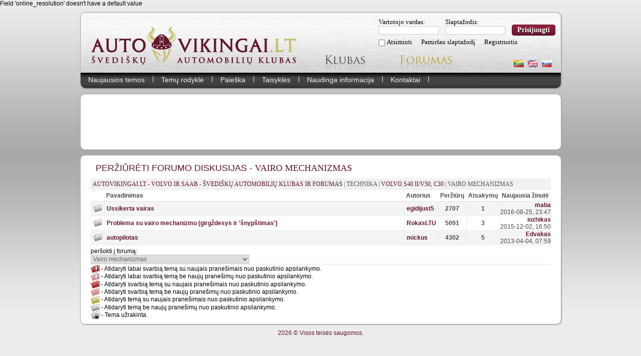

--- FILE ---
content_type: text/html; charset=utf-8
request_url: http://www.autovikingai.lt/forumas/?forumas=565
body_size: 5651
content:
Field 'online_resolution' doesn't have a default value<!DOCTYPE html PUBLIC '-//W3C//DTD XHTML 1.0 Transitional//EN' 'http://www.w3.org/TR/xhtml1/DTD/xhtml1-transitional.dtd'>
<html xmlns='http://www.w3.org/1999/xhtml' xml:lang='lt' lang='lt'>
<head>
<title>Vairo mechanizmas | Technika | Volvo S40 II/V50, C30 | AutoVikingai.lt - Volvo ir Saab - švediškų automobilių  klubas ir forumas</title>
<meta http-equiv='Content-Type' content='text/html; charset=utf-8' />
<meta name='description' content='Autovikingai - švediškų automobilių (Volvo ir Saab) klubas  ir forumas. Klubo misija – vienyti švediškų automobilių gerbėjus ir entuziastus Lietuvoje, organizuoti laisvalaikį, rengti kultūros, sporto, labdaros renginius bei akcijas. Volvo klubas. Saab klubas.' />
<meta name='keywords' content='svedisku automobiliu klubas autovikingai, volvo forumas, volvo klubas, saab klubas, saab forumas, volvo, s40, s60, s70, s80, v40, v70, 850, 440, 960, 940, 9-5, 93, saab aero, 900, remontas.' />

<!--[if IE]><link rel='stylesheet' href='http://www.autovikingai.lt/design/vikings/ie.css' type='text/css' media='screen, projection' /><![endif]--><link rel='apple-touch-icon' href='http://www.autovikingai.lt/apple-touch-icon.png' /><link rel='stylesheet' href='http://www.autovikingai.lt/design/vikings/styles.css?id=14' type='text/css' media='screen' /><script type='text/javascript' src='http://www.autovikingai.lt/includes/global.js?id=10'></script>
<link rel="image_src" href="http://www.autovikingai.lt/images/salmas.jpg" /></head>
<body>
<div id="container">
	<div class="header">
		<div id="header_menu" class="header_logo with-submenu">
			<div class="logo"><a href="http://www.autovikingai.lt/" title="Namai"><img src="http://www.autovikingai.lt/images/logotipas.png" alt="" /></a></div>
			<span class="slogan"></span>

			<div class="menu-container">
									<div class="login_top right">
						<form name='loginform' method='post' action='http://www.autovikingai.lt/forumas/?login'>
						<div style="padding: 0px; margin: 0px">
							<fieldset style="display: inline;">Vartotojo vardas:<br /><input type='text' name='user_name' class='textbox' style='width:120px' /></fieldset>
							<fieldset style="display: inline;">Slaptažodis:<br /><input type='password' name='user_pass' class='textbox' style='width:120px' /></fieldset>
							<fieldset style="display: inline;"><div><a class="button-main" href="" style='vertical-align: middle; margin-top: -4px;' onclick='submitForm("loginform"); return false;'  title="Prisijungti"><span class="left-side"></span><span class="content">Prisijungti</span><span class="right_side"></span></a></div></fieldset>
						</div>
						<div class="login_help_links">
							<span><input type='checkbox' name='remember_me' id="remember_me" value='y' title='Atsiminti' style='vertical-align:middle;' />&nbsp;<label for="remember_me">Atsiminti</label></span>
							<span><a href='http://www.autovikingai.lt/?lostpasswd'>Pamiršau slaptažodį</a></span>
							<span><a href='http://www.autovikingai.lt/?join'>Registruotis</a></span>
						</div>
						<input type='hidden' name='login' />
						</form>
					</div>
									<div class="main-menu">
					<div class="left title_klubas_lt"><a onmouseover="showSubmenu(3);" onmouseout="outMenu(2);" class="" id="mainmenu_3" href="http://www.autovikingai.lt/klubas/apie" title="Klubas"></a></div>
					<div class="left title_forumas_lt"><a onmouseover="showSubmenu(2);" onmouseout="outMenu(2);" class=" active" id="mainmenu_2" href="http://www.autovikingai.lt/forumas/naujausios-temos" title="Forumas"></a></div>
					<div class="clear"></div>
				</div>
				<div class="lang-menu">
					<a href="http://www.autovikingai.lt/lt/forumas/?forumas=565"><img src="http://www.autovikingai.lt/images/LT-flag.png" title="LT"/></a>
					<a href="http://www.autovikingai.lt/en/forumas/?forumas=565"><img src="http://www.autovikingai.lt/images/EN-flag.png" title="EN"/></a>
					<a href="http://www.autovikingai.lt/ru/forumas/?forumas=565"><img src="http://www.autovikingai.lt/images/RU-flag.png" title="RU"/></a>
				</div>
				<div class="clear"></div>
			</div>
			<div class="clear"></div>
		</div>
		<div onmouseover="showSubmenu(2)" onmouseout="outMenu(2)" class="menu" id="submenu_2"><div class="menu-button"><div class="button-text"><a href="http://www.autovikingai.lt/forumas/naujausios-temos" >Naujausios temos</a></div><div class="button-underline"></div></div><div class="separator">|</div><div class="menu-button"><div class="button-text"><a href="http://www.autovikingai.lt/forumas/temu-rodykle" >Temų rodyklė</a></div><div class="button-underline"></div></div><div class="separator">|</div><div class="menu-button"><div class="button-text"><a href="http://www.autovikingai.lt/forumas/paieska" >Paieška</a></div><div class="button-underline"></div></div><div class="separator">|</div><div class="menu-button"><div class="button-text"><a href="http://www.autovikingai.lt/forumas/taisykles" >Taisyklės</a></div><div class="button-underline"></div></div><div class="separator">|</div><div class="menu-button"><div class="button-text"><a href="http://www.autovikingai.lt/forumas/naudinga-informacija" >Naudinga informacija</a></div><div class="button-underline"></div></div><div class="separator">|</div><div class="menu-button"><div class="button-text"><a href="http://www.autovikingai.lt/forumas/kontaktai" >Kontaktai</a></div><div class="button-underline"></div></div><div class="separator">|</div><div class="clear"></div></div><div onmouseover="showSubmenu(3)" onmouseout="outMenu(3)" style="display:none" class="menu" id="submenu_3"><div class="menu-button"><div class="button-text"><a href="http://www.autovikingai.lt/klubas/apie" >Apie mus</a></div><div class="button-underline"></div></div><div class="separator">|</div><div class="menu-button"><div class="button-text"><a href="http://www.autovikingai.lt/klubas/naryste" >Narystė</a></div><div class="button-underline"></div></div><div class="separator">|</div><div class="menu-button"><div class="button-text"><a href="http://www.autovikingai.lt/klubas/atributika" >Klubo atributika</a></div><div class="button-underline"></div></div><div class="separator">|</div><div class="menu-button"><div class="button-text"><a href="http://www.autovikingai.lt/klubas/foto-galerija" >Foto galerija</a></div><div class="button-underline"></div></div><div class="separator">|</div><div class="menu-button"><div class="button-text"><a href="http://www.autovikingai.lt/klubas/naujienos" >Naujienos</a></div><div class="button-underline"></div></div><div class="separator">|</div><div class="menu-button"><div class="button-text"><a href="http://www.autovikingai.lt/klubas/volvo-saab-istorija" >Volvo ir Saab istorija</a></div><div class="button-underline"></div></div><div class="separator">|</div><div class="menu-button"><div class="button-text"><a href="http://www.autovikingai.lt/klubas/nuolaidos" >Nuolaidos</a></div><div class="button-underline"></div></div><div class="separator">|</div><div class="menu-button"><div class="button-text"><a href="http://www.autovikingai.lt/klubas/kontaktai" >Kontaktai</a></div><div class="button-underline"></div></div><div class="separator">|</div><div class="clear"></div></div>	</div>

	<div class="content">
		<div id="page">
		<!-- start content -->
			<div id="page-content">
						<!-- start latest-post -->
			<div id='latest-post-all'><div class="full-box"><table style="text-align: center; width: 100%"><tr><td>
<script async src="//pagead2.googlesyndication.com/pagead/js/adsbygoogle.js"></script>
<!-- 728 x 90 -->
<ins class="adsbygoogle"
     style="display:inline-block;width:728px;height:90px"
     data-ad-client="ca-pub-0142319140399770"
     data-ad-slot="2213053595"></ins>
<script>
(adsbygoogle = window.adsbygoogle || []).push({});
</script>
</td></tr>
</table></div><div class='full-box '><div class='box-content'><div class='caption'>PERŽIŪRĖTI FORUMO DISKUSIJAS - <H1>VAIRO MECHANIZMAS</H1></div>
<div class='entry-padding entry-border'>
<!--pre_forum--><div class='tbl2 title'><a href='http://www.autovikingai.lt/forumas'>AutoVikingai.lt - Volvo ir Saab - švediškų automobilių  klubas ir forumas</a> | Technika | <a href='http://www.autovikingai.lt/forumas/?forumas=5530'>Volvo S40 II/V50, C30</a> | Vairo mechanizmas</div>
<!--subforums--><div class='forum'></div>
<table cellpadding='0' cellspacing='1' width='100%' class='tbl forum_table forum'>
<tr>
<td width='1%' class='tbl2_1' style='white-space:nowrap'>&nbsp;</td>
<td class='tbl2_1'><strong>Pavadinimas</strong></td>
<td width='1%' class='tbl2_1' style='white-space:nowrap'><strong>Autorius</strong></td>
<td align='center' width='1%' class='tbl2_1' style='white-space:nowrap'><strong>Peržiūrų</strong></td>
<td align='center' width='1%' class='tbl2_1' style='white-space:nowrap'><strong>Atsakymų</strong></td>
<td align='center' width='1%' class='tbl2_1' style='white-space:nowrap'><strong>Naujausia žinutė</strong></td>
</tr>
<tr class='forum-odd'>
<td align='center' width='1%' class='tbl1' style='white-space:nowrap'><img src='http://www.autovikingai.lt/design/vikings/forum/folder.png' alt='Nauju pranešimų nėra' /></td><td width='100%' class='tbl1'><a href='http://www.autovikingai.lt/forumas/tema/ussikerta-vairas-/13560'>Ussikerta vairas</a></td>
<td width='1%' class='tbl1' style='white-space:nowrap'><a href='http://www.autovikingai.lt/forumas/?user=egidijust5'>egidijust5</a></td>
<td align='center' width='1%' class='description' style='white-space:nowrap;font-weight:bold'>2707</td>
<td align='center' width='1%' class='description' style='white-space:nowrap;font-weight:bold'>1</td>
<td align='right' width='1%' class='description' style='white-space:nowrap'><a href='http://www.autovikingai.lt/forumas/?user=maba'>maba</a><br />
2016-08-25, 23:47</td>
</tr>
<tr class='forum-even'>
<td align='center' width='1%' class='tbl1' style='white-space:nowrap'><img src='http://www.autovikingai.lt/design/vikings/forum/folder.png' alt='Nauju pranešimų nėra' /></td><td width='100%' class='tbl1'><a href='http://www.autovikingai.lt/forumas/tema/problema-su-vairo-mechanizmu-girgzdesys-ir-snypstimas/12227'>Problema su vairo mechanizmu (girgždesys ir &#39;šnypštimas&#39;)</a></td>
<td width='1%' class='tbl1' style='white-space:nowrap'><a href='http://www.autovikingai.lt/forumas/?user=RokasLTU'>RokasLTU</a></td>
<td align='center' width='1%' class='description' style='white-space:nowrap;font-weight:bold'>5091</td>
<td align='center' width='1%' class='description' style='white-space:nowrap;font-weight:bold'>3</td>
<td align='right' width='1%' class='description' style='white-space:nowrap'><a href='http://www.autovikingai.lt/forumas/?user=iozhikas'>iozhikas</a><br />
2015-12-02, 16:50</td>
</tr>
<tr class='forum-odd'>
<td align='center' width='1%' class='tbl1' style='white-space:nowrap'><img src='http://www.autovikingai.lt/design/vikings/forum/folder.png' alt='Nauju pranešimų nėra' /></td><td width='100%' class='tbl1'><a href='http://www.autovikingai.lt/forumas/tema/autopilotas/10585'>autopilotas</a></td>
<td width='1%' class='tbl1' style='white-space:nowrap'><a href='http://www.autovikingai.lt/forumas/?user=mickus'>mickus</a></td>
<td align='center' width='1%' class='description' style='white-space:nowrap;font-weight:bold'>4302</td>
<td align='center' width='1%' class='description' style='white-space:nowrap;font-weight:bold'>5</td>
<td align='right' width='1%' class='description' style='white-space:nowrap'><a href='http://www.autovikingai.lt/forumas/?user=Edvakas'>Edvakas</a><br />
2013-04-04, 07:59</td>
</tr>
</table><!--sub_forum_table-->
<div style='padding-top:5px; float: left;'>peršokti į forumą:<br /><select name='jump_shortcut' class='textbox' onchange="jumpforum(this.options[this.selectedIndex].value);"><optgroup label='Parduodu'>
<option value='6832'>Volvo S40/V40</option>
</optgroup>
<optgroup label='Naudinga teisinė informacija'>
<option value='7207'>Kelionės</option>
<option value='6877'>Pirkimas- Pardavimas</option>
</optgroup>
<optgroup label='Hobiai ir pomėgiai'>
<option value='1143'>Kolekcionavimas</option>
</optgroup>
<optgroup label='Parduodu'>
<option value='6037'>Volvo S40 II/V50, C30</option>
</optgroup>
<optgroup label='Hobiai ir pomėgiai'>
<option value='1924'>Žvejyba</option>
</optgroup>
<optgroup label='Parduodu'>
<option value='1487'>Volvo 700, 900, S/V90</option>
</optgroup>
<optgroup label='Hobiai ir pomėgiai'>
<option value='3027'>Kiti hobiai ir pomėgiai</option>
</optgroup>
<optgroup label='Naudinga teisinė informacija'>
<option value='6189'>Automobilio eksploatacija</option>
</optgroup>
<optgroup label='Parduodu'>
<option value='712'>Volvo 850, S/V70, C70</option>
</optgroup>
<optgroup label='AutoVikingai.lt'>
<option value='taisykles'>TAISYKLĖS</option>
</optgroup>
<optgroup label='Naudinga teisinė informacija'>
<option value='6646'>Kelių eismo taisyklės</option>
</optgroup>
<optgroup label='Parduodu'>
<option value='2909'>Volvo V70-II, S60, S80, XC70/90</option>
</optgroup>
<optgroup label='AutoVikingai.lt'>
<option value='autovikingai'>AutoVikingai</option>
</optgroup>
<optgroup label='Parduodu'>
<option value='6282'>Volvo 440, 460, 480</option>
<option value='3996'>SAAB 900 OG</option>
</optgroup>
<optgroup label='AutoVikingai.lt'>
<option value='70'>Renginiai</option>
</optgroup>
<optgroup label='Parduodu'>
<option value='3302'>SAAB 9000</option>
<option value='9224'>SAAB 900 NG / 9-3</option>
</optgroup>
<optgroup label='AutoVikingai.lt'>
<option value='3671'>Для наших гостей</option>
<option value='7363'>For our guests</option>
</optgroup>
<optgroup label='Parduodu'>
<option value='9674'>SAAB 9-5</option>
<option value='8722'>Padangos ir ratlankiai</option>
<option value='55'>Kita</option>
</optgroup>
<optgroup label='Technika'>
<option value='3254'>NAUDINGA INFORMACIJA</option>
</optgroup>
<optgroup label='Perku'>
<option value='113'>Padedam išsirinkti...</option>
<option value='360'>Patarkit dėl automobilio</option>
</optgroup>
<optgroup label='Technika'>
<option value='5010'>Įvairios tech. diskusijos</option>
<option value='36'>Klaidų kodai ir pranešimai</option>
<option value='volvoforumas'>Volvo gerbėjų forumas</option>
<option value='4522'>Volvo S40/V40</option>
<option value='5530'>Volvo S40 II/V50, C30</option>
<option value='5815'>Volvo 700, 900, S/V90</option>
<option value='5387'>Volvo 850, S/V70, C70</option>
<option value='8208'>Volvo V70-II, S60, S80, XC70/90</option>
<option value='2281'>Volvo V70-III, S60-II, V60, S80-II, XC60, XC70-II/90-II</option>
<option value='8214'>Volvo 440, 460, 480</option>
<option value='8107'>Senieji Volvo modeliai Amazon, 100, 200, 300,</option>
<option value='saabforumas'>SAAB gerbėjų forumas</option>
<option value='2754'>SAAB 900 OG</option>
<option value='4275'>SAAB 9000</option>
<option value='3645'>SAAB 900 NG / 9-3</option>
<option value='3032'>SAAB 9-5</option>
<option value='9004'>Senieji SAAB modeliai</option>
<option value='7758'>Kitų markių  automobiliai</option>
<option value='8928'>Bendros sistemos</option>
<option value='7560'>Automobilio priežiūra</option>
<option value='9883'>Volvo &amp; Saab Tuning / Styling</option>
<option value='4663'>Pasidaryk pats (DIY)</option>
<option value='3140'>Informacija apie ratlankius ir padangas</option>
<option value='836'>Žalioji skiltis</option>
</optgroup>
<optgroup label='Naudinga teisinė informacija'>
<option value='9331'>Naudinga teisinė informacija</option>
</optgroup>
<optgroup label='Skelbimai'>
<option value='parduodu'>Parduodu</option>
<option value='perku'>Perku</option>
<option value='paslaugos'>Paslaugos</option>
<option value='2438'>Nuolaidos</option>
<option value='dovanoju'>Dovanoju</option>
<option value='9767'>Skelbimai nesusiję su automobiliais</option>
</optgroup>
<optgroup label='Volvo S40/V40'>
<option value='s40variklis'>Variklis</option>
</optgroup>
<optgroup label='Laisvalaikis'>
<option value='3881'>Hobiai ir pomėgiai</option>
</optgroup>
<optgroup label='Volvo S40/V40'>
<option value='9376'>Transmisija</option>
<option value='2177'>Pakaba</option>
<option value='3449'>Stabdžiai</option>
<option value='1799'>Vairo mechanizmas</option>
<option value='s40elektra'>Elektra</option>
<option value='s40kebulassalonas'>Kėbulas / Salonas</option>
<option value='s40duk'>DUK</option>
</optgroup>
<optgroup label='Volvo S40 II/V50, C30'>
<option value='9589'>Variklis</option>
</optgroup>
<optgroup label='AutoVikingai'>
<option value='9161'>Klubas informuoja</option>
</optgroup>
<optgroup label='Volvo S40 II/V50, C30'>
<option value='4492'>Transmisija</option>
<option value='8454'>Pakaba</option>
</optgroup>
<optgroup label='AutoVikingai'>
<option value='9280'>AutoVikingų susitikimai</option>
</optgroup>
<optgroup label='Volvo S40 II/V50, C30'>
<option value='9213'>Stabdžiai</option>
</optgroup>
<optgroup label='AutoVikingai'>
<option value='1723'>Klubo narių ir forumiečių automobiliai</option>
</optgroup>
<optgroup label='Volvo S40 II/V50, C30'>
<option value='6196'>Elektra</option>
</optgroup>
<optgroup label='AutoVikingai'>
<option value='5267'>Šeimos skiltis</option>
</optgroup>
<optgroup label='Volvo S40 II/V50, C30'>
<option value='565' selected='selected'>Vairo mechanizmas</option>
<option value='1305'>Kėbulas/Salonas</option>
<option value='8479'>DUK</option>
</optgroup>
<optgroup label='Volvo 700, 900, S/V90'>
<option value='8065'>Variklis</option>
</optgroup>
<optgroup label='Renginiai'>
<option value='906'>Klubo renginiai</option>
</optgroup>
<optgroup label='Volvo 700, 900, S/V90'>
<option value='1234'>Transmisija</option>
</optgroup>
<optgroup label='Renginiai'>
<option value='5380'>Renginiai vykstantys Lietuvoje</option>
</optgroup>
<optgroup label='Volvo 700, 900, S/V90'>
<option value='9119'>Pakaba</option>
<option value='7'>Stabdžiai</option>
<option value='9957'>Elektra</option>
<option value='8386'>Vairo mechanizmas</option>
<option value='172'>Kėbulas/Salonas</option>
<option value='5294'>DUK</option>
</optgroup>
<optgroup label='Volvo 850, S/V70, C70'>
<option value='1130'>Variklis</option>
<option value='8513'>Transmisija</option>
<option value='4948'>Pakaba</option>
<option value='702'>Stabdžiai</option>
<option value='9875'>Elektra</option>
<option value='1333'>Vairo mechanizmas</option>
<option value='1970'>Kėbulas/Salonas</option>
<option value='595'>DUK</option>
</optgroup>
<optgroup label='Volvo V70-II, S60, S80, XC70/90'>
<option value='2263'>Variklis</option>
<option value='271'>Transmisija</option>
<option value='651'>Pakaba</option>
<option value='4165'>Stabdžiai</option>
<option value='2064'>Elektra</option>
<option value='6190'>Vairo mechanizmas</option>
<option value='103'>Kėbulas/Salonas</option>
<option value='4512'>DUK</option>
</optgroup>
<optgroup label='Volvo V70-III, S60-II, V60, S80-II, XC60, XC70-II/90-II'>
<option value='9786'>Variklis</option>
<option value='2803'>Transmisija</option>
<option value='7775'>Pakaba</option>
<option value='9812'>Stabdžiai</option>
<option value='9513'>Elektra</option>
<option value='501'>Vairo mechanizmas</option>
<option value='2496'>Kėbulas/Salonas</option>
</optgroup>
<optgroup label='Volvo 440, 460, 480'>
<option value='9684'>Variklis</option>
<option value='4937'>Transmisija</option>
<option value='2243'>Pakaba</option>
<option value='5089'>Stabdžiai</option>
<option value='3562'>Elektra</option>
<option value='9745'>Vairo mechanizmas</option>
<option value='9717'>Kėbulas/Salonas</option>
<option value='8898'>DUK</option>
</optgroup>
<optgroup label='SAAB 900 OG'>
<option value='3526'>Variklis</option>
<option value='551'>Transmisija</option>
<option value='6693'>Stabdžiai</option>
<option value='6685'>Elektra</option>
<option value='8433'>Vairo mechanizmas</option>
<option value='452'>Kėbulas/Salonas</option>
</optgroup>
<optgroup label='SAAB 9000'>
<option value='1629'>Variklis</option>
<option value='4883'>Transmisija</option>
<option value='4138'>Pakaba</option>
<option value='6488'>Stabdžiai</option>
<option value='8457'>Elektra</option>
<option value='7084'>Vairo mechanizmas</option>
<option value='8056'>Kėbulas/Salonas</option>
</optgroup>
<optgroup label='SAAB 900 NG / 9-3'>
<option value='9359'>Variklis</option>
<option value='2035'>Transmisija</option>
<option value='1528'>Pakaba</option>
<option value='8170'>Stabdžiai</option>
<option value='7054'>Elektra</option>
<option value='4947'>Vairo mechanizmas</option>
<option value='3'>Kėbulas/Salonas</option>
</optgroup>
<optgroup label='SAAB 9-5'>
<option value='1384'>Variklis</option>
<option value='703'>Transmisija</option>
<option value='5651'>Pakaba</option>
<option value='8091'>Stabdžiai</option>
<option value='7474'>Elektra</option>
<option value='1820'>Vairo mechanizmas</option>
<option value='8664'>Kėbulas/Salonas</option>
<option value='7717'>DUK</option>
</optgroup>
<optgroup label='Bendros sistemos'>
<option value='6676'>Dujų įranga</option>
<option value='5300'>Kondicionierius / klimato kontrolė</option>
<option value='4807'>Autonominis šildytuvas</option>
<option value='4283'>Signalizacija / centrinis užraktas</option>
<option value='2680'>Audio</option>
<option value='9738'>Navigacija</option>
</optgroup>
<optgroup label='Volvo &amp; Saab Tuning / Styling'>
<option value='3843'>Išorės stylingas</option>
<option value='2823'>Vidaus stylingas</option>
<option value='9962'>Performance tuningas</option>
<option value='6794'>Audio</option>
</optgroup>
<optgroup label='Pasidaryk pats (DIY)'>
<option value='6348'>Pasidaryk pats (Volvo remontas)</option>
<option value='2275'>Pasidaryk pats (Saab remontas)</option>
<option value='1973'>Vertimai iš http://volvo850.ru/</option>
<option value='9971'>Medžiaga iš www.youtube.com</option>
</optgroup>
</select>
</div>
<div style='clear: both'><!-- --></div><div><hr />
<img src='http://www.autovikingai.lt/design/vikings/forum/folder_supernew.png' alt='Nauji pranešimai' style='vertical-align:middle;' /> - Atidaryti labai svarbią temą su naujais pranešimais nuo paskutinio apsilankymo.<br />
<img src='http://www.autovikingai.lt/design/vikings/forum/folder_super.png' alt='Nauju pranešimų nėra' style='vertical-align:middle;' /> - Atidaryti labai svarbią temą be naujų pranešimų nuo paskutinio apsilankymo.<br />
<img src='http://www.autovikingai.lt/design/vikings/forum/folder_stickynew.png' alt='Nauji pranešimai' style='vertical-align:middle;' /> - Atidaryti svarbią temą su naujais pranešimais nuo paskutinio apsilankymo.<br />
<img src='http://www.autovikingai.lt/design/vikings/forum/folder_sticky.png' alt='Nauju pranešimų nėra' style='vertical-align:middle;' /> - Atidaryti svarbią temą be naujų pranešimų nuo paskutinio apsilankymo.<br />
<img src='http://www.autovikingai.lt/design/vikings/forum/foldernew.png' alt='Nauji pranešimai' style='vertical-align:middle;' /> - Atidaryti temą su naujais pranešimais nuo paskutinio apsilankymo.<br />
<img src='http://www.autovikingai.lt/design/vikings/forum/folder.png' alt='Nauju pranešimų nėra' style='vertical-align:middle;' /> - Atidaryti temą be naujų pranešimų nuo paskutinio apsilankymo.<br />
<img src='http://www.autovikingai.lt/design/vikings/forum/folderlock.png' alt='Užrakinta tema' style='vertical-align:middle;' /> - Tema užrakinta.<br />
</div><!--sub_forum-->
</div>
</div>
</div>
<script type='text/javascript'>
function jumpforum(forumshortcut) {
document.location.href='http://www.autovikingai.lt/forumas/?forumas='+forumshortcut;
}
</script>
</div>
<!-- end latest-post -->
			<div class="clear"></div>
			</div>
			<!-- end content -->
			<!-- start sidebar -->
			<div id='sidebar'>
				<script type="text/javascript">

  var _gaq = _gaq || [];
  _gaq.push(['_setAccount', 'UA-18060918-1']);
  _gaq.push(['_setDomainName', '.autovikingai.lt']);
  _gaq.push(['_trackPageview']);

  (function() {
    var ga = document.createElement('script'); ga.type = 'text/javascript'; ga.async = true;
    ga.src = ('https:' == document.location.protocol ? 'https://ssl' : 'http://www') + '.google-analytics.com/ga.js';
    var s = document.getElementsByTagName('script')[0]; s.parentNode.insertBefore(ga, s);
  })();
</script>
				<div class='clear'>&nbsp;</div>
			</div>
			<div class="clear"></div>
			<!-- end sidebar -->

			</div>
		</div>

		<!-- Footer -->
	</div>
	<div style="text-align: center;">
		<a href="http://www.autovikingai.lt/forumas/teises-saugomos" title="Visos teisės saugomos">2026 © Visos teisės saugomos.</a>
	</div>
<script type="text/javascript">
  (function() {
    var po = document.createElement('script'); po.type = 'text/javascript'; po.async = true;
    po.src = 'https://apis.google.com/js/plusone.js';
    var s = document.getElementsByTagName('script')[0]; s.parentNode.insertBefore(po, s);
  })();
</script>
</body>
</html>


--- FILE ---
content_type: text/html; charset=utf-8
request_url: https://www.google.com/recaptcha/api2/aframe
body_size: 266
content:
<!DOCTYPE HTML><html><head><meta http-equiv="content-type" content="text/html; charset=UTF-8"></head><body><script nonce="pm-BzvUHmt6nKylC7Yt1pw">/** Anti-fraud and anti-abuse applications only. See google.com/recaptcha */ try{var clients={'sodar':'https://pagead2.googlesyndication.com/pagead/sodar?'};window.addEventListener("message",function(a){try{if(a.source===window.parent){var b=JSON.parse(a.data);var c=clients[b['id']];if(c){var d=document.createElement('img');d.src=c+b['params']+'&rc='+(localStorage.getItem("rc::a")?sessionStorage.getItem("rc::b"):"");window.document.body.appendChild(d);sessionStorage.setItem("rc::e",parseInt(sessionStorage.getItem("rc::e")||0)+1);localStorage.setItem("rc::h",'1769407213767');}}}catch(b){}});window.parent.postMessage("_grecaptcha_ready", "*");}catch(b){}</script></body></html>

--- FILE ---
content_type: text/css
request_url: http://www.autovikingai.lt/design/vikings/styles.css?id=14
body_size: 13275
content:
* {margin:0;padding:0}
html {height:100%}
body {width:100%;background:url(images/background.jpg) repeat-x #ececee;font:normal normal 12px Arial, sans-serif;text-align:left}
a, a:hover {color: #61162d;outline:none; text-decoration:none}
a:hover {text-decoration:underline;}
input, select, textarea {color:#666;font:1em Arial, sans-serif}
table {font-size:100%;border-collapse:collapse;table-layout:auto}
td {font-weight:normal}
th {font-weight:bold}
img, table, fieldset, iframe {border:none}
h1, h2, h3, h4, h5, h6 {font:normal bold 1em Arial, sans-serif}
h1 {font-size:16px}
h2 {font-size:14px}
h3 {font-size:13px}
hr {height: 1px; border: 1px solid #eee;}

.left {float:left !important}
.right {float:right !important}
.clear {clear:both;font-size:1px;height:1px;visibility:hidden;line-height:normal;margin-bottom:-1px}
.center {margin: 0 auto;}
.auto-center {margin:0 auto}
.bold {font-weight:bold}
.unbold {font-weight:normal}

#container {width: 961px; margin: 10px auto;}


.forum a,#links a {color: #61162d;font-weight: bold;text-decoration: none;}
.forum a:hover, #links a:hover, #pm a:hover, #headerbg a:hover, #title a:hover {text-decoration: underline;}
.title_link {color: #61162d;font-weight: bold;text-decoration: none;cursor: pointer;}
.title_link:hover {text-decoration: underline;}

/*------------------Header----------------*/
.header {border: 1px #AAA solid;
-webkit-border-radius: 10px;
-moz-border-radius: 10px;
border-radius: 10px;
-moz-box-shadow: 1px 1px 2px #aaa;
-webkit-box-shadow: 1px 1px 2px #aaa;
box-shadow: 1px 1px 2px #aaa;
position: relative;
}
.header .header_logo {background: url(images/header_bg.gif) repeat-x; height: 119px;
border-left: 1px #e3e3e3 solid;
border-right: 1px #e3e3e3 solid;
border-top: 1px #e3e3e3 solid;
}
.header .no-submenu {
	-webkit-border-radius: 10px;
	-moz-border-radius: 10px;
	border-radius: 10px;
}
.header .with-submenu {
	-webkit-border-radius: 10px 10px 0px 0px;
	-moz-border-radius: 10px 10px 0px 0px;
	border-radius: 10px 10px 0px 0px;
}

.header .logo {float: left;padding-top:22px; padding-left:20px}
.header .logo img {}
.header .user_menu {padding: 10px 10px 0 0; float:right}
.header .user_menu .separator {color: #CCC}

.header .menu {height: 31px; background: url(images/menu_bg.png) repeat-x;
-webkit-border-bottom-right-radius: 10px;
-webkit-border-bottom-left-radius: 10px;
-moz-border-radius-bottomright: 10px;
-moz-border-radius-bottomleft: 10px;
border-bottom-right-radius: 10px;
border-bottom-left-radius: 10px;
}
.header .menu .menu-button {float: left}
.header .menu .separator {font-weight: bold; float: left; color: #b8b8b8; padding-top:5px}
.header .menu .button-text {padding: 6px 15px 0px 15px;}
.header .menu .button-text a {font-size: 14px; color: #efefef;}
.header .menu .active .button-text a {text-decoration:underline}

.header .menu-container {width: 520px; float: right}
.header .main-menu {position: absolute; top:85px; /*left:670px;*/}
.header .main-menu div {width: 100px; padding-left: 50px}
.header .main-menu a {font-size: 22px;}
.header .main-menu a.active {text-decoration: underline}

.header .lang-menu {position: absolute; top:95px; left:860px;}
.header .lang-menu a{padding-left: 5px;}
.header .lang-menu a img {width: 20px;}


div.title_klubas_lt a{height: 31px; width:80px; display:block; background-image: url([data-uri]);background-repeat: no-repeat}
div.title_klubas_lt a.active, div.title_klubas_lt a:hover{height: 31px; width:80px; display:block; background-image: url([data-uri]);background-repeat: no-repeat}

div.title_forumas_lt a{height: 31px; width:105px; display:block; background-image: url([data-uri]);
background-repeat: no-repeat}
div.title_forumas_lt a.active, div.title_forumas_lt a:hover{height: 31px; width:105px; display:block; background-image: url([data-uri]); background-repeat: no-repeat}


div.title_klubas_ru a{height: 29px; width:46px; display:block; background: url(images/title_buttons/klubas_ru.png) no-repeat;}
div.title_klubas_ru a.active, div.title_klubas_ru a:hover{height: 29px; width:46px; display:block; background: url(images/title_buttons/klubas_active_ru.png) no-repeat;}

div.title_forumas_ru a{height: 27px; width:62px; display:block; background: url(images/title_buttons/forumas_ru.png) no-repeat;}
div.title_forumas_ru a.active, div.title_forumas_ru a:hover{height: 27px; width:62px; display:block; background: url(images/title_buttons/forumas_active_ru.png) no-repeat;}


div.title_klubas_en a{height: 31px; width:56px; display:block; background: url(images/title_buttons/klubas_en.png) no-repeat;}
div.title_klubas_en a.active, div.title_klubas_en a:hover{height: 31px; width:56px; display:block; background: url(images/title_buttons/klubas_active_en.png) no-repeat;}

div.title_forumas_en a{height: 31px; width:80px; display:block; background: url(images/title_buttons/forumas_en.png) no-repeat;}
div.title_forumas_en a.active, div.title_forumas_en a:hover{height: 31px; width:80px; display:block; background: url(images/title_buttons/forumas_active_en.png) no-repeat;}

.header .submenu {height: 35px; background: url(images/submenu_bg.png) repeat-x;}
.header .submenu .menu-button {float: left}
.header .submenu .separator {font-weight: bold; float: left; color: #b8b8b8}
.header .submenu .button-text {height: 25px; padding: 0px 10px}
.header .submenu .button-text a {font-weight: bold; font-size: 12px; color: #555;}
.header .submenu .active .button-text a {color: #62162d}
.header .submenu .active .button-underline {height: 4px; background-color: #62162d}


.login_top {
    color: #000000;
    font-family: Tahoma;
    font-size: 13px;
    margin: 0;
    padding: 10px 0 0;
    text-transform: none;
}
.login_top fieldset {
    padding-right: 10px;
}
.login_top a {
    color: #000000;
}
.login_top .login_help_links {
    padding-top: 5px;
}
.login_top span {
    padding-right: 15px;
}

/*------------------End of Header-----------------*/


/*---------------------Content----------------*/
.full-box {
	/*width: 100%;*/
	border: 1px #AAA solid;
	-webkit-border-radius: 10px;
	-moz-border-radius: 10px;
	border-radius: 10px;
	background-color: #fff;
	-moz-box-shadow: 1px 1px 2px #aaa;
	-webkit-box-shadow: 1px 1px 2px #aaa;
	box-shadow: 1px 1px 2px #aaa;
	margin-top: 10px;
	padding: 10px 0px;
}
.half-box {width: 470px}
.full-box .box-content {padding: 0 20px;}


.caption {font-size: 18px; color: #61162d; padding: 5px 0 10px 10px}
.odd {background-color: #f4f4f4; border: 1px #ececec solid;}
.even {}
.list-item {padding: 10px 20px}
.list-item .item-caption a{color: #363636}
.list-item .item-text, .list-item .item-text a {color: #434343}

tr.forum-odd {border: 1px #ececec solid;}
.forum-odd td {background-color: #f4f4f4; border: 1px #ececec solid;}

tr.forum-even {border: 1px #ececec solid;}
.forum-even td {border: 1px #ececec solid;}


.my-threads {width: 100%; text-align: center; margin-bottom: 10px}
.my-threads td{width:25%; padding: 5px 0}

#latest-post {
	float: right;
	width: 705px;
	font-size: 12px;
}

#recent-posts {
	float: left;
	width: 242px;
	font-size: 12px;
}

.caption h1 {font-size: 18px;display:inline;font-weight:normal;padding:0px;margin:0px;font-family: Georgia, Impact, serif;}
/*-----------------End of Content---------------*/

a.button-main {cursor: pointer; display: inline-block}
a.button-main span.left-side {background: url("images/button_left.png"); float:left; width:4px; display:block; height:22px; padding:0;}
a.button-main span.content {background: url("images/button_background.png") repeat-x;font-weight: bold; font-size:14px; font-family: Calibri;height: 22px; line-height: 21px; float:left; display:block; color:#fff; padding:0px 7px 0 7px; text-shadow: #222222 1px 1px 0;}
a.button-main span.right_side {background: url("images/button_right.png"); float:left; width:4px; display:block; height:22px; padding:0;}



.full-box .entry-padding {
}


.text-right {text-align: right}

.button {
	font-family: Tahoma, Arial, Helvetica, sans-serif;
	background: #333333;
	padding: 3px 10px;
	text-transform: uppercase;
	text-decoration: none;
	font-size: 10px;
	color: #CCCCCC;
}

.button:hover {
	background: #CCCCCC;
	color: #333333;
}

.bbcode {
	font-family: Tahoma, Arial, Helvetica, sans-serif;
	background: #f1f1f1;
	border: solid 1px #CCCCCC;
	padding: 3px;
	margin-top: 3px;
	text-transform: uppercase;
	text-decoration: none;
	font-size: 10px;
	color: #CCCCCC;
}

.textbox {
	font-family: "Trebuchet MS", Arial, Helvetica, sans-serif;
	font-size: 1em;
	border: 1px solid #ccc;
	margin: 0;
	padding: 0;
}

.title  {
	font-family: Georgia, Impact, serif;
	font-size: 18px;
	text-transform: uppercase;
	color: #61162D;
}

.title h1 {font-size: 18px;display:inline;font-weight:normal;padding:0px;margin:0px;font-family: Georgia, Impact, serif;}


.news-category {
	border:0;
	margin:3px 5px 0 0;
	float:left;
}

.tbl-border {
	font-size: 12px;
	color: #555;
	background-color: #fff;
	padding: 4px;
}

.tbl {
	font-size: 12px;
	color: #555;
	background-color: #fff;
	padding: 4px;
}

.tbl1 {
	font-size: 12px;
	color: #555;
	background-color: #fff;
	padding: 4px;
}

.tbl1_1 {
	font-size: 12px;
	color: #555;
	background-color: #fff;
	padding: 4px;
}

.tbl2 {
	font-size: 12px;
	color: #555;
	background-color: #f1f1f1;
	padding: 4px;
}
.tbl2_1 {
	font-size: 12px;
	color: #484848;
	border-bottom: 1px solid #e2e2e2;
	padding: 4px;
}

.tbl2_2 {
	font-size: 12px;
	color: #555;
	background-color: #f1f1f1;
	padding: 4px;
}

.forum-caption {
	font-size: 14px;
	font-weight: bold;
	color: #484848;
	font-style:italic;
	padding: 8px 3px;
}

.quote {
	background: #f1f1f1 url(images/quote.png) no-repeat left top;
	font-family: Arial, Georgia, "Times New Roman", Times, serif;
	margin: 0 5px;
	padding: 5px 20px 5px 30px;
	font-size: 10px;
	border: 1px #000 solid;
	color: #3D3D3D;
}

.poll {
	height: 12px;
	border: 1px solid #bbb;
}

.comment-name {
	font-weight: bold;
	color: #04688d;
}

.shoutboxname {
	font-weight: bold;
	color: #04688d;
}

.shoutbox {
	color: #777;
}

.shoutbox-message {
	color: #000;
}

.shoutboxdate {
	color:#484848;
	font-size: 12px;
}

.description {
	color:#484848;
	font-size: 12px
}

.subforums {
	padding-top: 5px;
	font-size: 11px
}

.small {
	font-size: 12px;
	font-weight: normal;
}

.small2 {
	font-size: 10px;
	font-weight: normal;
	color: #555;
}

.side-small {
	font-size: 10px;
	font-weight: normal;
	color: #555;
}

.side-label {
	color: #555;
	background-color: #f1f1f1;
	margin: 2px 0 2px 0;
	padding: 2px 2px 3px 2px;
}

.forum_post_div
{
	overflow:hidden;
	word-wrap: break-word;
	width: 765px;
}


.pagenav {
	padding: 4px;
}

.pagenav span {
	color: #000;
	padding: 2px 4px 2px 4px;
	margin: 2px;
}

.pagenav a {
	color: #555;
	padding: 2px 4px 2px 4px;
	margin: 2px;
	text-decoration: none;
}

.pagenav a:hover {
	color: red;
	margin: 2px;
	text-decoration: none;
}


/******************* rating.css *********************/
/*  styles for the unit rater
---------------------------------------------------------
ryan masuga, masugadesign.com
ryan@masugadesign.com
Licensed under a Creative Commons Attribution 3.0 License.
http://creativecommons.org/licenses/by/3.0/
See readme.txt for full credit details.
--------------------------------------------------------- */

.ratingblock {
	display:block;
	padding-bottom:8px;
	}

.loading {
	height: 30px;
	background: url('/includes/ajaxstarrater/images/working.gif') 50% 50% no-repeat;
	}

.unit-rating { /* the UL */
	list-style:none;
	margin: 0px;
	padding:0px;
	height: 30px;
	position: relative;
	background: url('/includes/ajaxstarrater/images/starrating.gif') top left repeat-x;
	}

.unit-rating li{
    text-indent: -90000px;
	padding:0px;
	margin:0px;
	/*\*/
	float: left;
	/* */
	}

.unit-rating li a {
	outline: none;
	display:block;
	width:30px;
	height: 30px;
	text-decoration: none;
	text-indent: -9000px;
	z-index: 20;
	position: absolute;
	padding: 0px;
	}

.unit-rating li a:hover{
	background: url('/includes/ajaxstarrater/images/starrating.gif') left center;
	z-index: 2;
	left: 0px;
	}

.unit-rating a.r1-unit{left: 0px;}
.unit-rating a.r1-unit:hover{width:30px;}
.unit-rating a.r2-unit{left:30px;}
.unit-rating a.r2-unit:hover{width: 60px;}
.unit-rating a.r3-unit{left: 60px;}
.unit-rating a.r3-unit:hover{width: 90px;}
.unit-rating a.r4-unit{left: 90px;}
.unit-rating a.r4-unit:hover{width: 120px;}
.unit-rating a.r5-unit{left: 120px;}
.unit-rating a.r5-unit:hover{width: 150px;}
.unit-rating a.r6-unit{left: 150px;}
.unit-rating a.r6-unit:hover{width: 180px;}
.unit-rating a.r7-unit{left: 180px;}
.unit-rating a.r7-unit:hover{width: 210px;}
.unit-rating a.r8-unit{left: 210px;}
.unit-rating a.r8-unit:hover{width: 240px;}
.unit-rating a.r9-unit{left: 240px;}
.unit-rating a.r9-unit:hover{width: 270px;}
.unit-rating a.r10-unit{left: 270px;}
.unit-rating a.r10-unit:hover{width: 300px;}

.unit-rating li.current-rating {
	background: url('/includes/ajaxstarrater/images/starrating.gif') left bottom;
	position: absolute;
	height: 30px;
	display: block;
	text-indent: -9000px;
	z-index: 1;
	}

.voted {color:#999;}
.thanks {color:#36AA3D;}
.static {color:#5D3126;}




/* --------------------calendar--------------------------- */
table.awec_calendar{
	border-left:1px solid #666666;
	border-top:1px solid #666666;
	margin-bottom: 10px;
}
#recent-posts table.awec_calendar{
	border: 0px none;
}

table.awec_calendar a{
	text-decoration: none
}

table.awec_calendar .content ul a{
	text-decoration: underline;
}

table.awec_calendar caption{
	padding-bottom: 5px;
}

table.awec_calendar th {
	background-color:#E2E2E2;
	border-bottom:1px solid #666666;
	border-right:1px solid #666666;
	color:#000000;
	font-size:110%;
	font-weight:bold;
	padding:3px;
	text-align:center;
}
#recent-posts table.awec_calendar th{
	border: 0px none;
}


table.awec_calendar td.current {	/* current day */
	background-color: #E2E2E2;
}
table.awec_calendar td.content {	/* day with some events */
	background-color: #C7BE71;
}
table.awec_calendar td.empty {		/* day with no events */
	background-color: #FFF;
}

table.awec_calendar td {
	border-bottom:1px solid #666666;
	border-right:1px solid #666666;
	color:#666;
	padding:0;
}
#recent-posts table.awec_calendar td{
	padding:5px;
	border: 0px none;
}

table.awec_calendar td span {
	border-bottom:1px solid #666666;
	border-right:1px solid #666666;
	font-weight:bold;
	padding-left:2px;
	padding-right:2px;
}

table.awec_calendar ul {
	list-style-position:inside;
	margin:0;
	padding:2px;
}

/* analogous for the list view except it is using rows instead of cells */
table.awec_list tr.odd {
	background-color: #CCC;
}
table.awec_list tr.even {
	background-color: #E2E2E2;
}
table.awec_list tr.current {
	background-color: #E1B400;
}

/* boxover */
.awec_bo_head {
	background-color: #CCC;
	padding: 7px;
	border-left: 1px solid #666;
	border-right: 1px solid #666;
	border-top: 1px solid #666;
}

.awec_bo_body {
	background-color: #E2E2E2;
	padding: 7px;
	border-left: 1px solid #666;
	border-right: 1px solid #666;
	border-bottom: 1px solid #666;
}
.awec_bo_body ul {
	margin: 0;
	padding-left: 10px;
}


.user_cars a {display: inline-table}
.forum_post_div li {margin: 3px 0 0 15px; padding: 0 0 0 5px}

.thumbs-holder{
	display: inline-block;
	padding: 0 5px;
	float: right;
}

.thumbs-up {
	width: 22px;
	height: 22px;
	display: block;
	background:url('/images/thumbs_up.png') no-repeat;
	float: left;
}

.thumbs-down {
	width: 22px;
	height: 22px;
	display: block;
	background:url('/images/thumbs_down.png') no-repeat;
	float: left;
}
.thumbs-count{
	float: left;
    display: block;
    font-size: 14px;
    font-weight: bold;
    padding-left: 2px;
    padding-top: 4px;
}